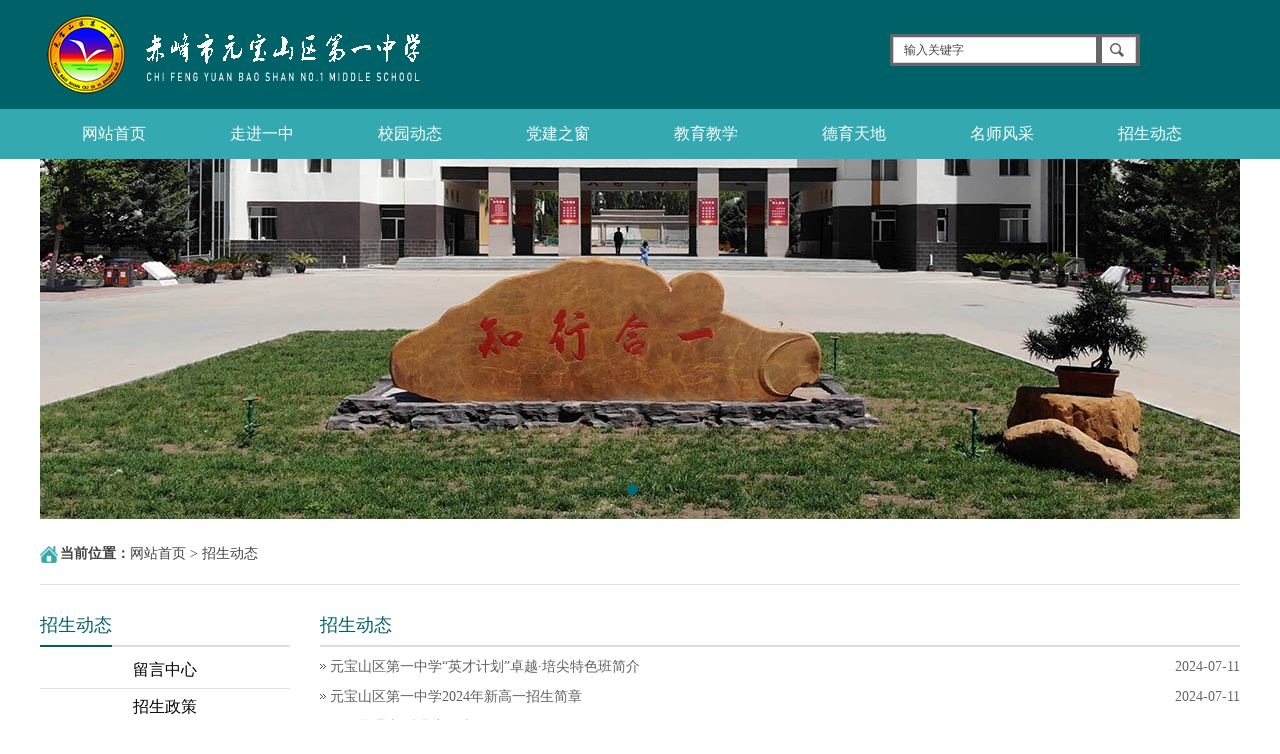

--- FILE ---
content_type: text/html
request_url: http://ybsyz.com/aspcms/newslist/list-120-1.html
body_size: 5953
content:
<!DOCTYPE HTML PUBLIC "-//W3C//DTD HTML 4.01 Transitional//EN" "http://www.w3c.org/TR/1999/REC-html401-19991224/loose.dtd">
<HTML xmlns="http://www.w3.org/1999/xhtml">
<HEAD>
<title>招生动态-赤峰市元宝山区第一中学</title>
<meta name="Keywords" content="元宝山区第一中学 赤峰市高中 元宝山区 高中 赤峰市元宝山区第一中学  内蒙古自治区示范高中" >
<meta name="Description" content="赤峰市高中 宝山一中网站 元宝山区" >
<meta http-equiv="X-UA-Compatible" content="IE=edge;chrome=1">
<META http-equiv=Content-Type content="text/html; charset=utf-8">
<META content="MSHTML 6.00.3790.4807" name=GENERATOR>
<link href="/Templates/cn/css/style.css" rel="stylesheet" type="text/css" />
<link href="/Templates/cn/css/animate.css" rel="stylesheet" type="text/css" />
<script type="text/javascript" src="/Templates/cn/js/jquery-1.7.2.min.js"></script>
<script type="text/javascript" src="/Templates/cn/js/common.js"></script>
<script type="text/javascript" src="/Templates/cn/js/jquery.SuperSlide.js"></script>
</head>
<body class="body_single">
<!--Logo 开始-->
<div id="logo_main">
	<div id="logo">
	<!--网站Logo 开始-->
	<div class="WebLogo"><a href="/" target="_self"><img src="/upLoad/slide/month_2007/20200717091818282.png" title="赤峰市元宝山区第一中学" alt="赤峰市元宝山区第一中学" /></a></div>
	<div class="WebLogo2">
      <div class="sear_r">
        <div class="sear_rb">
          <form action="/search.asp" method="post">
             <input class="searl" value="输入关键字" name="keys" onblur="if(value=='')value='输入关键字';" onfocus="if(value == '输入关键字')value = ''"/>
             <input name="" type="submit" class="searr" value="" />
     	  </form>
        </div>
      </div>
	</div>
	<!--网站Logo 结束-->
	</div>
</div>
<!--Logo 结束-->

<!--导航条 开始-->
<div id="navigation_main">
	<div id="navigation">
		<ul class="navigationlist">
			<li><a href="/" target="_self" >网站首页</a></li>
			
			<li ><a href="/aspcms/about/about-19.html" target="_self">走进一中</a>
				
				<ul class="subnavigationlist">
				
				<li><a href="/a/newslist/3-1.html" target="_self">学校管理</a></li>
				
				</ul>
				
			</li>
			
			<li ><a href="/aspcms/newslist/list-1-1.html" target="_self">校园动态</a>
				
				<ul class="subnavigationlist">
				
				<li><a href="/aspcms/newslist/list-2-1.html" target="_self">校园新闻</a></li>
				
				<li><a href="/aspcms/newslist/list-13-1.html" target="_self">校园活动</a></li>
				
				<li><a href="/aspcms/newslist/list-20-1.html" target="_self">通知公告</a></li>
				
				<li><a href="/a/customlist/4-1.html" target="_self">视频中心</a></li>
				
				</ul>
				
			</li>
			
			<li ><a href="/a/newslist/125-1.html" target="_self">党建之窗</a>
				
				<ul class="subnavigationlist">
				
				<li><a href="/a/newslist/126-1.html" target="_self">党务工作</a></li>
				
				<li><a href="/a/productlist/127-1.html" target="_self">优秀党员</a></li>
				
				<li><a href="/a/albumtlist/129-1.html" target="_self">党员活动</a></li>
				
				</ul>
				
			</li>
			
			<li ><a href="/aspcms/newslist/list-5-1.html" target="_self">教育教学</a>
				
				<ul class="subnavigationlist">
				
				<li><a href="/a/newslist/7-1.html" target="_self">教学工作</a></li>
				
				<li><a href="/aspcms/newslist/list-8-1.html" target="_self">学科竞赛</a></li>
				
				<li><a href="/aspcms/newslist/list-110-1.html" target="_self">教学研究</a></li>
				
				<li><a href="/a/newslist/9-1.html" target="_self">科学教育</a></li>
				
				</ul>
				
			</li>
			
			<li ><a href="/a/newslist/12-1.html" target="_self">德育天地</a>
				
				<ul class="subnavigationlist">
				
				<li><a href="/a/newslist/18-1.html" target="_self">德育工作</a></li>
				
				<li><a href="/a/newslist/17-1.html" target="_self">学生社团</a></li>
				
				<li><a href="/aspcms/newslist/list-16-1.html" target="_self">量化管理</a></li>
				
				<li><a href="/aspcms/newslist/list-15-1.html" target="_self">学生空间</a></li>
				
				</ul>
				
			</li>
			
			<li ><a href="/aspcms/customlist/list-6-1.html" target="_self">名师风采</a>
				
				<ul class="subnavigationlist">
				
				<li><a href="/aspcms/newslist/list-111-1.html" target="_self">教师风采</a></li>
				
				<li><a href="/a/newslist/116-1.html" target="_self">培训快报</a></li>
				
				</ul>
				
			</li>
			
			<li ><a href="/aspcms/newslist/list-120-1.html" target="_self">招生动态</a>
				
				<ul class="subnavigationlist">
				
				<li><a href="/gbook/" target="_self">留言中心</a></li>
				
				<li><a href="/aspcms/newslist/list-122-1.html" target="_self">招生政策</a></li>
				
				<li><a href="/bm" target="_self">报名系统</a></li>
				
				</ul>
				
			</li>
			
			<li ><a href="/aspcms/productlist/list-14-1.html" target="_self">校园风光</a>
				
				<ul class="subnavigationlist">
				
				<li><a href="/aspcms/productlist/list-10-1.html" target="_self">图书馆</a></li>
				
				<li><a href="/a/productlist/128-1.html" target="_self">校园环境</a></li>
				
				<li><a href="/aspcms/productlist/list-123-1.html" target="_self">教学设施</a></li>
				
				</ul>
				
			</li>
			
			<li ><a href="/a/newslist/131-1.html" target="_self">网络中心</a>
				
			</li>
			
		</ul>
	</div>
</div>
<!--导航条 结束-->

<!--JS幻灯片 开始-->
<div id="banner_main">
	<!--幻灯片 开始-->
	<div id="banner">
		<ul class="bannerlist">
		<li>
			<a href="" target="_blank" ><img src="/upLoad/slide/month_2502/202502280832438437.jpg" /></a>
			<div class="BannerText"><h2 class="animated fadeInDown"></h2><p class="animated fadeInDownBig"></p></div>
		</li>
				

		</ul>
	</div>
	<div class="hd"><ul></ul></div>
<!--幻灯片 结束-->
</div>
<script>
		if( $(".bannerlist li").length > 0 ){
			$('#banner_main').slide({ titCell:'.hd ul', mainCell:'#banner ul', autoPlay:true, autoPage:true, delayTime:500, effect:'left'});
			$(window).resize(function() {  CenterBanner(); });
			$(document).ready(function(e) { CenterBanner(); });
		}else{
			$("#banner_main").hide();
		}
		
		function CenterBanner(){
			var imgWidth = parseInt( $(".bannerlist li img:first").width() );
			if( imgWidth <= 0 ) return;
			var winWidth = parseInt( $(window).width() );
			var offset = parseInt( (winWidth-imgWidth)/2 );
			$(".bannerlist li img").css("margin-left", offset+'px' );
		}
</script>
<!--JS幻灯片 结束-->
<!--当前位置 开始-->
<div id="location_main">
	<div id="location"><b>当前位置：</b><a href="/">网站首页</a> > <a href="/aspcms/newslist/list-120-1.html">招生动态</a></div>
</div>
<!--当前位置 结束-->

<!--主体内容 开始-->
<div class="single">
	<!--左侧区域 开始-->
	<div id="left">
		<div class="left_title"><h2>招生动态</h2></div>
		<div class="left_body">
			<ul class="subchannellist">
			
				<li class="depth1"><a href="/gbook/">留言中心</a></li>
			
				<li class="depth1"><a href="/aspcms/newslist/list-122-1.html">招生政策</a></li>
			
				<li class="depth1"><a href="/bm">报名系统</a></li>
			
			</ul>
		</div>
		<div class="left_bottom"></div>
		<div class="left_title" ><h2>新闻中心</h2></div>
		<div class="left_body">
			<ul class="textlist1">
			
			<li><a href="/aspcms/news/2025-4-1/593.html" target="_blank" title="心理健康测评普查系统">心理健康测评普查系统</a></li>
			
			<li><a href="/aspcms/news/2024-6-13/588.html" target="_blank" title="元宝山区第一中学与浙江省杭州第二中学钱江学校举办首届浙·蒙“卓越杯”同课异构活动">元宝山区第一中学与浙江省杭州第二中学钱江学校举办首届浙·蒙“卓越杯”同课异构活动</a></li>
			
			<li><a href="/aspcms/news/2024-6-5/584.html" target="_blank" title="元宝山区第一中学举行2024届高三毕业典礼暨成人典礼">元宝山区第一中学举行2024届高三毕业典礼暨成人典礼</a></li>
			
			<li><a href="/aspcms/news/2024-5-25/583.html" target="_blank" title="赤峰市元宝山区第一中学“卓越校友导师团队”首批核心成员介绍">赤峰市元宝山区第一中学“卓越校友导师团队”首批核心成员介绍</a></li>
			
			<li><a href="/aspcms/news/2024-5-25/582.html" target="_blank" title="我校教师在赤峰市规范汉字听写大赛中喜获佳绩">我校教师在赤峰市规范汉字听写大赛中喜获佳绩</a></li>
			
			</ul>
		</div>
		<div class="left_bottom"></div>
	</div>
	<!--左侧区域 结束-->
	<!--右侧区域 开始-->
	<div id="right">
		<div class="right_title"><h2>招生动态</h2></div>
		<div class="right_body">
			<ul class="textlist">
			<!--循环开始-->
			
			<li><span class="float_right">2024-07-11</span><a href="/aspcms/news/2024-7-11/591.html" target="_blank" title="元宝山区第一中学“英才计划”卓越·培尖特色班简介">元宝山区第一中学“英才计划”卓越·培尖特色班简介</a></li>
			
			<li><span class="float_right">2024-07-11</span><a href="/aspcms/news/2024-7-11/590.html" target="_blank" title="元宝山区第一中学2024年新高一招生简章">元宝山区第一中学2024年新高一招生简章</a></li>
			
			<li><span class="float_right">2023-07-15</span><a href="/aspcms/news/2023-7-15/569.html" target="_blank" title="2023物理类 精品实验班">2023物理类 精品实验班</a></li>
			
			<li><span class="float_right">2023-07-15</span><a href="/aspcms/news/2023-7-15/568.html" target="_blank" title="2023物理类 实验A1班-1">2023物理类 实验A1班-1</a></li>
			
			<li><span class="float_right">2023-07-15</span><a href="/aspcms/news/2023-7-15/567.html" target="_blank" title="2023物理类 实验A1班-2">2023物理类 实验A1班-2</a></li>
			
			<li><span class="float_right">2023-07-15</span><a href="/aspcms/news/2023-7-15/566.html" target="_blank" title="2023物理类 实验A2班-1">2023物理类 实验A2班-1</a></li>
			
			<li><span class="float_right">2023-07-15</span><a href="/aspcms/news/2023-7-15/565.html" target="_blank" title="2023物理类 实验A2班-2">2023物理类 实验A2班-2</a></li>
			
			<li><span class="float_right">2023-07-15</span><a href="/aspcms/news/2023-7-15/564.html" target="_blank" title="2023历史类 精品实验班">2023历史类 精品实验班</a></li>
			
			<li><span class="float_right">2023-07-15</span><a href="/aspcms/news/2023-7-15/563.html" target="_blank" title="2023历史类 实验A班">2023历史类 实验A班</a></li>
			
			<!--循环结束-->
			</ul>
			<div class="page"><DIV class=wp-pagenavi><span class='nolink'>首页</span><span class='nolink'>上一页</span><span><font color=red>1</font></span><span class='nolink'>下一页</span><span class='nolink'>尾页</span> 转到 <SELECT NAME="select" ONCHANGE="var jmpURL=this.options[this.selectedIndex].value ; if(jmpURL!='') {window.location=jmpURL;} else {this.selectedIndex=0 ;}" ><option value=/aspcms/newslist/list-120-1.html  selected=selected>1</option></SELECT></DIV></div>
		</div>
		<div class="right_bottom"></div>
	</div>
	<!--右侧区域 结束-->
	<div class="clear"></div>
	</div>
	<!--主体内容 结束-->
<script type="text/javascript" src="/js/pagemode.js"></script><script>checkMode(1)</script><script type="text/javascript" src="/inc/AspCms_Statistics.asp"></script><div id="floor_14_main">
	<div id="floor_14">
		<div id="floor_14_1">
			<!-- 底部导航 开始-->
			<ul class="bottom_navigation">
			
				<li>
					<a href="/aspcms/about/about-19.html" target="_self">走进一中</a>
					
					<ul class="subnavigationlist1">
					
						<li><a href="/a/newslist/3-1.html" target="_self">学校管理</a></li>
					
					</ul>
					
				</li>
			
				<li>
					<a href="/aspcms/newslist/list-1-1.html" target="_self">校园动态</a>
					
					<ul class="subnavigationlist1">
					
						<li><a href="/aspcms/newslist/list-2-1.html" target="_self">校园新闻</a></li>
					
						<li><a href="/aspcms/newslist/list-13-1.html" target="_self">校园活动</a></li>
					
						<li><a href="/aspcms/newslist/list-20-1.html" target="_self">通知公告</a></li>
					
						<li><a href="/a/customlist/4-1.html" target="_self">视频中心</a></li>
					
					</ul>
					
				</li>
			
				<li>
					<a href="/a/newslist/125-1.html" target="_self">党建之窗</a>
					
					<ul class="subnavigationlist1">
					
						<li><a href="/a/newslist/126-1.html" target="_self">党务工作</a></li>
					
						<li><a href="/a/productlist/127-1.html" target="_self">优秀党员</a></li>
					
						<li><a href="/a/albumtlist/129-1.html" target="_self">党员活动</a></li>
					
					</ul>
					
				</li>
			
				<li>
					<a href="/aspcms/newslist/list-5-1.html" target="_self">教育教学</a>
					
					<ul class="subnavigationlist1">
					
						<li><a href="/a/newslist/7-1.html" target="_self">教学工作</a></li>
					
						<li><a href="/aspcms/newslist/list-8-1.html" target="_self">学科竞赛</a></li>
					
						<li><a href="/aspcms/newslist/list-110-1.html" target="_self">教学研究</a></li>
					
						<li><a href="/a/newslist/9-1.html" target="_self">科学教育</a></li>
					
					</ul>
					
				</li>
			
				<li>
					<a href="/a/newslist/12-1.html" target="_self">德育天地</a>
					
					<ul class="subnavigationlist1">
					
						<li><a href="/a/newslist/18-1.html" target="_self">德育工作</a></li>
					
						<li><a href="/a/newslist/17-1.html" target="_self">学生社团</a></li>
					
						<li><a href="/aspcms/newslist/list-16-1.html" target="_self">量化管理</a></li>
					
						<li><a href="/aspcms/newslist/list-15-1.html" target="_self">学生空间</a></li>
					
					</ul>
					
				</li>
			
				<li>
					<a href="/aspcms/customlist/list-6-1.html" target="_self">名师风采</a>
					
					<ul class="subnavigationlist1">
					
						<li><a href="/aspcms/newslist/list-111-1.html" target="_self">教师风采</a></li>
					
						<li><a href="/a/newslist/116-1.html" target="_self">培训快报</a></li>
					
					</ul>
					
				</li>
			
				<li>
					<a href="/aspcms/newslist/list-120-1.html" target="_self">招生动态</a>
					
					<ul class="subnavigationlist1">
					
						<li><a href="/gbook/" target="_self">留言中心</a></li>
					
						<li><a href="/aspcms/newslist/list-122-1.html" target="_self">招生政策</a></li>
					
						<li><a href="/bm" target="_self">报名系统</a></li>
					
					</ul>
					
				</li>
			
				<li>
					<a href="/aspcms/productlist/list-14-1.html" target="_self">校园风光</a>
					
					<ul class="subnavigationlist1">
					
						<li><a href="/aspcms/productlist/list-10-1.html" target="_self">图书馆</a></li>
					
						<li><a href="/a/productlist/128-1.html" target="_self">校园环境</a></li>
					
						<li><a href="/aspcms/productlist/list-123-1.html" target="_self">教学设施</a></li>
					
					</ul>
					
				</li>
			
				<li>
					<a href="/a/newslist/131-1.html" target="_self">网络中心</a>
					
				</li>
			
			</ul>
			<!-- 底部导航 结束-->
		</div>
		<div id="floor_14_2">
		  <div class="contact_wrap">
			<p></p>
			  <p><b class="ico3">邮件：</b>webmaster@ybsyz.com<br/>
		    <b class="ico4">地址：</b>内蒙古赤峰市元宝山区平庄镇</p>
			  <p><a href="http://bszs.conac.cn/sitename?method=show&amp;id=08564C0B79271BDBE053022819AC973B"><img src="http://ybsyz.com/images/blue.png" width="130" height="130" /></a>&nbsp;</p>
			  <p><br/>
		    </p>
			</div>
			<div class="WeChat">
				<img src="/Templates/cn/images/qr_cn.png">
				<div class="bdsharebuttonbox">
				<span class="LShare">微信扫描关注我们：</span>
					<a href="#" class="bds_more" data-cmd="more"></a>
					<a href="#" class="bds_qzone" data-cmd="qzone" title="分享到QQ空间"></a>
					<a href="#" class="bds_tsina" data-cmd="tsina" title="分享到新浪微博"></a>
					<a href="#" class="bds_tqq" data-cmd="tqq" title="分享到腾讯微博"></a>
					<a href="#" class="bds_renren" data-cmd="renren" title="分享到人人网"></a>
					<a href="#" class="bds_weixin" data-cmd="weixin" title="分享到微信"></a>
				</div>
			<script>
				window._bd_share_config={"common":{"bdSnsKey":{},"bdText":"","bdMini":"2","bdMiniList":false,"bdPic":"","bdStyle":"0","bdSize":"24"},"share":{},
				"selectShare":{"bdContainerClass":null,"bdSelectMiniList":["qzone","tsina","tqq","renren","weixin"]}};
				with(document)0[(getElementsByTagName('head')[0]||body).appendChild(createElement('script')).src='http://bdimg.share.baidu.com/static/api/js/share.js?v=89860593.js?cdnversion='+~(-new Date()/36e5)];
			</script>
			</div>
		</div>
	</div>
</div>

<!-- 底部版权 开始-->

<div id="copyright_main">
	<div id="copyright"><span>Copyright © 宝山一中   <a href="http://www.beian.miit.gov.cn/" target="_self">蒙ICP备20002819号</a>  </span></div>
</div>

<!--gotop start-->
<script type='text/javascript' src='/Templates/cn/js/common2.js'></script>
<script>
	scrolltotop.controlattrs={offsetx:20, offsety:150};
	scrolltotop.controlHTML = '<img src="/Templates/cn/images/5.gif" />';
	scrolltotop.anchorkeyword = '#gotop';
	scrolltotop.title = '回顶部';
	scrolltotop.init();
</script><script type="text/javascript" src="//js.users.51.la/20896327.js"></script>
<!--gotop end-->

<!-- 底部版权 结束-->
<script src='/js/tj.js'></script></body>
</html>

--- FILE ---
content_type: text/css
request_url: http://ybsyz.com/Templates/cn/css/style.css
body_size: 11320
content:
@charset "utf-8";
/*==========@@HTML默认 开始@@==========*/
/*基本*/
*{ padding:0px; margin:0px }
body, div, dl, dt, dd, ul, ol, li,h1, h2, h3, h4, h5, h6, pre, code,form,fieldset, 
legend, input, button,textarea, p, blockquote, th, td { margin: 0; padding: 0;}
body{color:#696868;	margin:0px auto; font-family: Microsoft YaHei; font-size:14px; background:#fff; }
div{ margin:0; padding:0; border:0; }
img{ margin:0; padding:0; border:0; }
p{ margin: 0px; line-height:1.8em}
b,strong {font-weight: bold;}
table { border-collapse: collapse; border-spacing: 0; /* Remove most spacing between table cells.*/}
li{ list-style: none outside none;}

/*链接*/
a{ text-decoration:none; color:#626262; background: transparent;  outline:none}
a:visited { color:#aaa; }
a:focus { outline:none; }
a:hover{ color:#000;}
a:active{ outline:none;}

/*标题*/
h1 { font-size: 1.3em;margin:  0;}
h2 {font-size: 1.2em; margin: 0;}
h3 { font-size: 1.17em;margin: 0;}
h4 {font-size: 1em;margin:0;}
h5 {font-size: 0.83em;margin: 0;}
h6 { font-size: 0.67em;margin: 0;}

/*表单*/
form {margin: 0;}
button,input,select,textarea { font-size: 100%;margin: 3px; vertical-align: baseline; *vertical-align: middle; }
button,select {text-transform: none;}
input{padding:2px;background-color: #FFFFFF;border: 1px solid #ccc;width:99%;line-height: normal;}
textarea{padding: 2px;color: #000000;background-color: #fff;width:99%;}

/*其它*/
blockquote {margin: 1em 40px;}
dfn {font-style: italic;}
hr {-moz-box-sizing: content-box;box-sizing: content-box;height: 0;}
code, kbd, pre, samp {font-size: 1em;}
pre {margin: 1em 0; white-space: pre;white-space: pre-wrap;word-wrap: break-word; }
small {font-size: 80%;}
sub,sup {font-size: 75%;line-height: 0; position: relative;vertical-align: baseline; /* Prevent `sub` and `sup` affecting `line-height` in all browsers.*/}
sup {top: -0.5em;}
sub {bottom: -0.25em;}
dl{margin: 1em 0;}
dd {margin: 0 0 0 40px;}
/*==========@@HTML默认  结束@@==========*/


/*==========@@元件 开始@@==========*/
/*常用颜色*/
.blue {color: #00F !important;}
.green {color: #0F0 !important;}
.red {color: #F00 !important;}
.black {color: #000000 !important;}
.white {color: #FFFFFF !important;}
.gray { color:gray; !important; }
.purple { color:purple;  !important;}

/*浮动*/
.clear { display:block; clear:both; height:3px; overflow:hidden; line-height:3px; }
.float_left { float:left; }
.float_right { float:right; }

/*对齐方式*/
.left { text-align: left}
.right {text-align: right}
.center{ text-align: center}

/*按钮*/
.btn {-webkit-border-radius: 3px;-moz-border-radius: 3px;-ms-border-radius: 3px;  -o-border-radius: 3px;  border-radius: 3px;
  display: -moz-inline-stack;  display: inline-block;  *display: inline;  vertical-align: middle;  *vertical-align: auto;
  zoom: 1;    height: 32px;  line-height: 32px;  padding: 0px 20px;font-weight: 300;  font-size: 14px; 
  margin: 0; text-decoration: none; text-align: center; text-indent:0; cursor:pointer;
  border: 1px solid #d4d4d4; color: #666666; }
/*默认样式*/
.btn {  background-color: #34a9b1;  color: #fff; }
.btn:hover {  background-color: #44c3cc; color:#fff;}
.btn:active {  background: #44c3cc;  color: #fff;}
/*按钮大小*/
.btn-large {font-size: 19px;  height: 38.4px;  line-height: 38.4px;  padding: 0px 26px;}
.btn-small {  font-size: 12px; height: 25.6px; line-height: 25.6px;  padding: 0px 16px;}
.btn-tiny {  font-size: 12px;  height: 22.4px;  line-height: 22.4px; padding: 0px 13px;}
/*块按钮*/
.btn-block {display: block;}

/*表单类*/
.form_text, .form_text:hover, .form_text_verifycode, .form_text_verifycode:hover{border-color: #a0a0a0 #cbd9eb #cbd9eb #a0a0a0;
border-width:1px; height:20px; line-height:20px;clip: rect;padding: 2px; color: #000000; }
.form_text {  width:95%; background-position:  0px 0px;}
.form_text:hover {background-position: 0px -37px;}
.form_text_verifycode { width:50px; margin-right:3px;background-position:  0px 0px;}
.form_text_verifycode:hover {background-position: 0px -37px;}
.form_radio{ width:auto; border:0;}
.form_checkbox{ width:auto; border:0}
.form_select { height:25px; }
.form_textarea { width:95%; height:80px; border-color: #a0a0a0 #cbd9eb #cbd9eb #a0a0a0;border-width:1px; padding:2px;}
.form_button { width:auto; vertical-align:middle; border:0 none;/*解决ie焦点是有黑色边框*/}
input[type="reset"]::-moz-focus-inner, input[type="button"]::-moz-focus-inner, input[type="submit"]::-moz-focus-inner, 
input[type="file"] > input[type="button"]::-moz-focus-inner{ border:none;padding:0; }
.required{ color:red; font-weight:bold; text-align:left; padding-left:3px;}

/*其它*/
.hide { display:none; }  /*隐藏*/
.more{ float: right; display:block;} /*more链接*/
.code_image{ cursor: pointer; padding-bottom:6px; } /*验证码图片样式*/

/*频道*/
.ChannelContent{ line-height:2.0em; font-size:16px;}
.ChannelSContent, .ChannelSContent p{ line-height:1.8em}
.ChannelContent a{ color: #ff9d02}
.ChannelSContent{color:#FFF;  line-height:25px; height:200px;overflow:hidden; margin-bottom:10px;}
.ChannelSContent a{ color: #ff9d02}
.ChannelSContent img, .InfoContent img{ max-width:100% }

/*信息*/
.InfoTitle{ font-weight:normal; text-align:center; vertical-align:middle; padding:5px 0px}
.InfoTitle h1{ font-size:28px; line-height: 1.5em; font-weight:normal;}
.InfoTime{color:#999; text-align:left;  padding:2px 0px; height:25px}
.InfoContent, .InfoContent p{ line-height:2.0em; font-size:16px; padding:10px 0;}
.InfoAttachment{ padding:10px 0px; text-align:center; width:81px; margin:0 auto;}
.InfoPicture{ text-align: center;}
.InfoPicture img{ width:100%; max-width:100%}
.info_from_wrap{ padding:0 10px; text-align:center; color:#999; border:0px dashed #ccc; line-height:30px; margin-bottom:5px;}
.info_from_wrap a { color:#999; }
.info_from_wrap a:hover { color:#555; }
#ReadLevelTip{ font-weight:bold; color:red;}
.Tag{ text-align: left; font-weight:bold; }
.Tag a{ padding:0 3px; font-weight:normal; text-decoration:none;}
.info_previous_next_wrap{ padding:5px; border:1px solid #E3E3E3; color:#333; line-height:1.8em}
.Next a{ }
.Previous a{ }
/*==========@@元件 结束@@==========*/

/*==========@@模块  开始@@==========*/
/*左侧*/
/*主体左侧样式*/
.left_title { border-bottom:2px solid #ddd; height:40px; line-height:40px; }
.left_title h2 { font-size:18px; color:#006269; font-weight:normal; border-bottom:2px solid #006269; text-align:center; overflow:hidden; display:inline-block;}
.left_title h2 a { font-size:18px; color:#006269; }
.left_body { overflow:hidden; zoom:1; color:#000;  padding:5px 0; clear:both; }
.left_bottom { height:0px;}

/*样式1*/
.left_title1 { height:45px; line-height:45px;}
.left_title1 h2 { font-size:20px; color:#006269; font-weight:normal;}
.left_title1 h2 a { font-size:20px; color:#006269; padding-left:35px; font-weight:normal;}
.left_title1 h2 span { font-size:16px; color:#c6c6c6; margin-left:10px;}
.left_body1 { overflow:hidden; zoom:1;}
.left_body1 .WrapLeft { float:left; width:400px; overflow:hidden;}
.left_body1 .WrapRight { float:right; width:380px; overflow:hidden;}
.left_bottom1 { height:15px; margin-bottom:5px;}

/*样式2*/
.left_title2 { height:60px; line-height:60px; background:url(../images/floor_num2.png) left center no-repeat; border-bottom:1px solid #dedede; margin-bottom:20px;}
.left_title2 h2 { font-size:30px; color:#fff; font-weight:normal;}
.left_title2 h2 a { font-size:30px; color:#fff; padding-left:35px; font-weight:normal;}
.left_title2 h2 span { font-size:16px; color: #9bdfda; margin-left:10px;}
.left_title2 .more a { color:#fff;}
.left_body2 { overflow:hidden; zoom:1; background:#fff; border-radius:5px; padding:15px;}
.left_bottom2 { height:15px; margin-bottom:5px;}

/*样式3*/
.left_title3 { height:60px; line-height:60px; background:url(../images/floor_num1.png) left center no-repeat; border-bottom:1px solid #dedede; margin-bottom:20px;}
.left_title3 h2 { font-size:30px; color:#006269; font-weight:normal;}
.left_title3 h2 a { font-size:30px; color:#006269; padding-left:35px; font-weight:normal;}
.left_title3 h2 span { font-size:16px; color:#c6c6c6; margin-left:10px;}
.left_body3 { overflow:hidden; zoom:1;}
.left_bottom3 { height:15px; margin-bottom:5px;}

/*主体右侧*/
/*样式1*/
.right_title{ border-bottom:2px solid #ddd; height:40px; line-height:40px; }
.right_title h2{ font-size:18px; color:#006269; font-weight:normal; text-align:center; overflow:hidden; display:inline-block;}
.right_title h2 a{ font-size:18px; color:#006269; font-weight:normal; border-bottom:2px solid #006269; text-align:center; overflow:hidden; display:inline-block; }
.right_body { padding:5px 0px; overflow:hidden; zoom:1; }
.right_bottom {}
/*样式2*/
.right_title1{ height:50px; line-height:50px; text-align:center; }
.right_title1 h2{ font-size:14px; color:#000; font-weight:normal; display: block;}
.right_title1 h2 span{ line-height:50px; padding:10px 10px 10px 35px; font-size:22px; font-weight:bold; color:#34A9B1; background:url(../images/floor_num2.png) no-repeat left center;}

.right_body1 { padding:5px 0; overflow:hidden; zoom:1;  border-top:0; border-bottom:0 }
.right_bottom1 {height: 5px;  line-height:5;  overflow:hidden; font-size:0px; margin-bottom:5px;}
/*样式3*/
.right_title2 { height:69px; line-height:69px;  }
.right_title2 h2 { font-size:20px;   font-weight:normal;  text-indent:40px; color:#FFF;}
.right_body2 { padding:5px; overflow:hidden; zoom:1; border-top:0; border-bottom:0}
.right_bottom2 { height: 5px; font-size: 0px; line-height:0;  overflow:hidden; margin-bottom:5px;}
/*==========@@模块  结束@@==========*/

/*==========@@频道布局  开始@@==========*/
/*模型body*/
.body_index, .body_article, .body_download, .body_picture, .body_product, .body_single, .body_video, .body_job, .body_feedback, .body_guestbook{}
.index, .single, .article, .picture, .download, .video, .product, .job, .guestbook, .feedback{ width:1200px;margin:5px auto; }
#top, #logo, #navigation, #banner, #announcement, #link, #copyright, #floor_1, #floor_2, #floor_3, #floor_4, #floor_5, #floor_6, #floor_7, #floor_8, #floor_14 { width:1200px;  margin:0 auto; overflow:hidden; border:0px dashed red;}
#left { float:left; width:250px; }
#right { float:right; width:920px; border-left:0px solid #E5E5E5; padding-left:0px; }
#right1 { float:left; width:1200px; border-left:0px solid #E5E5E5; padding-left:0px; }
#right_1{ overflow:hidden; float:left; width:920px; }
#right_1_1{ overflow:hidden; float:left; width:400px; }
#right_1_2{ overflow:hidden; float:right; width:500px; }
#right_2{ overflow:hidden; float:left; width:920px; }

.right_Wrap { width:450px;}
.right_Wrap.n1, .right_Wrap.n3, .right_Wrap.n5, .right_Wrap.n7, .right_Wrap.n9{ float:left;}
.right_Wrap.n2, .right_Wrap.n4, .right_Wrap.n6, .right_Wrap.n8, .right_Wrap.n10{ float:right;}

/*===首页 开始===*/
#floor_1_main { background:#FFF;}
#floor_1_1 { height:60px; line-height:60px; background:url(../images/floor_num1.png) left center no-repeat; border-bottom:1px solid #dedede;}
#floor_1_1 h2 { font-size:30px; color:#006269; font-weight:normal;}
#floor_1_1 h2 a { font-size:30px; color:#006269; padding-left:35px; font-weight:normal;}
#floor_1_1 h2 span { font-size:16px; color:#c6c6c6; margin-left:10px;}
#floor_1_2 { margin-top:10px;}
#floor_1_2_1 { float:left; width:800px;}
#floor_1_2_2 { float:right; width:380px;}
#floor_1_2_2 .videoWrap { margin-top:12px;}

#floor_2_main { height:520px; background:url(../images/floor_2_main.jpg) center center no-repeat; background-size:100% 100%;}
#floor_2_1 { height:60px; line-height:60px; background:url(../images/floor_num2.png) left center no-repeat; border-bottom:1px solid #dedede;}
#floor_2_1 h2 { font-size:30px; color:#fff; font-weight:normal;}
#floor_2_1 h2 a { font-size:30px; color:#fff; padding-left:35px; font-weight:normal;}
#floor_2_1 h2 span { font-size:16px; color:#9bdfda; margin-left:10px;}
#floor_2_1 .more a { color:#fff;} 
#floor_2_2 { margin-top:10px;}
#floor_2_2_1 { float:left; position:relative; width:560px; height:385px; padding:15px; background:#e8f4f3; border-radius:5px;}
#floor_2_2_2 { overflow:hidden; float:right; width:560px; background:#fff; border-radius:5px; padding:15px 15px 12px;}

#floor_3_main { background:#fff;}
#floor_3_1 { height:60px; line-height:60px; background:url(../images/floor_num1.png) left center no-repeat; border-bottom:1px solid #dedede;}
#floor_3_1 h2 { font-size:30px; color:#006269; font-weight:normal;}
#floor_3_1 h2 a { font-size:30px; color:#006269; padding-left:35px; font-weight:normal;}
#floor_3_1 h2 span { font-size:16px; color:#c6c6c6; margin-left:10px;}
#floor_3_2 { margin:10px 0 20px 0; overflow:hidden;}
#floor_3_2_1 { float:left; position:relative; width:590px; height:385px; }
#floor_3_2_2 { overflow:hidden; float:right; width:590px; background:#fff; border-radius:5px;}

#floor_4_main { background:url(../images/floor_2_main.jpg) center center no-repeat; background-size:100% 100%;}
#floor_4_1 { float:left; width:590px;}
#floor_4_2 { float:right; width:590px;}

#floor_5_main { background:#fff;}
#floor_5_1 { float:left; width:1200px;}

#floor_14_main{background:#006269; padding: 60px 0; border-top: 10px solid #26908a;}
#floor_14_1{float: left;width: 66%;}
#floor_14_2{float: right;width: 34%;}
#floor_14_2 .WeChat img {  float: left;  width: 102px;  padding: 20px 30px 0 0;  }
#floor_14_2 .bdsharebuttonbox .LShare {  display: block;  line-height: 24px;  height: 24px;  cursor: pointer;  margin: 6px 6px 6px 0;  font-size: 16px;  color: #fff;  }
.bdshare-button-style0-24 {  padding-top: 30px;  }
/*===首页 结束===*/

/*===产品模型 开始===*/
.product  .info_product_detail_wrap{ line-height: 2.2em;}
.product  .info_product_detail_wrap b{color: #626262; font-weight:bold;}
.product  .info_product_detail_wrap table.detail_table{ width:100%; }
.product  .info_product_detail_wrap table.detail_table th{ width: 200px;}
.product  .ProductDescription{ height:40px; color:01673A; margin-top:10px;padding-left:35px; line-height:40px; font-size:16px; font-weight:bold; display:none;}
.product  .info_product_detail_wrap img{ width:216px; height:162px;float:left;  text-align:left; margin-right:10px; }
.product  .InfoTitle{  font-size:16px; font-weight:bold; text-align:left; padding:10px 0px;}
.product  .f2{ padding:5px 0px}
.product  .f1{ padding:5px 0px}
.product  .InfoHit{ padding:5px 0px; font-weight:bold; color:#990000}
.product  .InfoTime{ padding:5px 0px; }
/*===产品模型 结束===*/


/******************************
 ** 在线留言
 ** v.1.2
 ******************************/
 .message-page input.code { border-color:#aaa; }
.message-page { width:680px; }
.message-page .row-1,
.message-page .row-2,
.message-page .row-3 { width:100%; clear:both; margin-bottom:15px; position:relative; overflow:hidden; }
.message-page .row-1 { width:328px; height:auto; padding:0 0 0 50px; border:1px solid #ddd; }
.message-page .row-2 { height:110px; padding:0 0 0 0; border:1px solid #ddd; }
.message-page .row-3 {  }
.message-page .ico-name { background:url(../images/zzz.png) 15px center no-repeat; }
.message-page .ico-phone { background:url(../images/xxx.png) 15px center no-repeat; }
.message-page .ico-email { background:url(../images/mail.png) 15px center no-repeat; }
.message-page .tip { position:absolute; right:0; top:0; height:40px; line-height:40px; padding:0 10px; font-style:normal; color:#F00; }
.message-page .txt { width:100%; height:40px; line-height:40px; background:none; border:0; color:#999; }
.message-page .text { width:98%; border:0; background:#fff; padding:5px 5px; line-height:20px; height:100px; color:#999;}
.message-page img.code { float:left; width:110px; height:42px; margin-right:20px; cursor:pointer; }
.message-page input.code { float:left; width:150px; height:40px; line-height:40px; border:1px solid #ddd; background:#fff; margin-right:20px; padding:0 10px; color:#999; }
.message-page .submit, .message-page .reset { float:left; margin:0 0 0 10px; width:184px; height:42px; border:0; cursor:pointer; color:#FFF; font-size:16px; }
.message-page .submit { background:#427edf; margin-left:0; }
.message-page .reset { background:#999; }
.message-page .submit:hover { background:#f07800; }
.message-page .reset:hover { background:#777; }
.message-page .onfocus, .message-page .onfocus input.code { border-color:#aaa; }

.dialog-log { position:absolute; z-index:99; width:auto; padding:10px 20px; border:1px solid #e0272c; background:#ffe8e9; border-radius:3px; box-shadow:1px 1px 5px rgba(0,0,0,0.2); color:#e0272c; }
.dialog-log i { position:absolute; left:15px; top:-7px; width:14px; height:7px; background:url(../images/09ee567a89204226b9eb0b775144f30b.gif) center center no-repeat; }

/*===招聘频道  开始===*/
.job{ }
.joblist { }
.joblist li {overflow: hidden;}
table.job_table { margin:8px 0px; padding:0px; text-align:center; width:100%; border-collapse:collapse;}
table.job_table td{ padding:8px 5px; border:1px solid #DADBD6;}
table.job_table .Requirement{ text-align:left; padding:8px 5px; line-height:1.5em;}
table.job_table th{color:#333; font-weight:bold; text-align:center; border:1px solid #DADBD6;}
table.job_table .t1 { font-weight:bold;padding:5px 0;width:20%;}
table.job_table .t2 { text-align:left;width:25%;}
table.job_table .t3 {font-weight:bold;width:25%;}
table.job_table .t4 {text-align:left;width:25%;}
table.job_table .operation{text-align:center; margin:0 auto;}
/*应聘*/
table.resume_table { margin:3px; text-align:center; width:97%; border-collapse:collapse;}
table.resume_table th{ font-weight:bold; text-align:left; width:100px;}
table.resume_table td{text-align:left; }
table.resume_table .operation{text-align:center; }
table.resume_table #Detail{ height:200px;}
/*===招聘频道  结束===*/

/*===留言频道  开始===*/
.guestbook{ }
.guestbooklist{}
.guestbooklist li{ padding:10px; border:1px solid #CCC; margin-bottom:10px; }
.MessageTitle { color:#227BAD; line-height:1.5em; font-weight:bold;}
.MessageContent { padding:5px; margin-bottom:10px; }
table.guestbook_table{ width:98%;  }
table.guestbook_table th{ width:100px; text-align:left}
table.guestbook_table td{ text-align:left}
table.guestbook_table .operation{ text-align:center }

/*管理员回复*/
.answer_wrap{ padding:5px; border-top:1px dashed #CCC; line-height:1.5em}
.answer_title{}
.answer_body {}
.Administrator { text-align:right; }
.Reply { text-align:right; }
.AnswerTime{ color:#999 }

/*留言表单*/
.message_title{ height:40px; padding-left:35px; line-height:40px; font-size:16px; color:#333; font-weight:bold;}
.message_body{ padding-left: 10px; padding-right: 10px; color:#626262; }
.message_bottom{}
/*===留言频道  结束===*/

/*===反馈频道 开始===*/
.feedback{ }
table.feedback_table{ width:99%; text-align:center; margin:0 auto;}
table.feedback_table th{ width:100px; text-align:left; font-weight:bold;}
table.feedback_table td{  text-align:left;}
table.feedback_table .operation{text-align:center}
/*===反馈频道 结束===*/
/*==========@@频道布局  结束@@==========*/


/*==========@@公共板块  开始@@==========*/
/* 顶部 */
#top_main { height:36px;  background:#34a9b1; }
#top { height:36px; line-height:36px; text-align:right;}
#top_1 { float:left;  text-align:left;}
#top_2 { float:right; text-align:right; }
#top .MobileEdition{ font-weight: bold; color:red;}
#top a { color:#fff;  }
#top a:hover { color:#f00; text-decoration:none}

/*Logo*/
#logo_main { background:#006269; padding:15px 0;}
#logo {overflow:hidden;}
#logo .WebLogo{ float:left;}
#logo .WebLogo2{ float:right;padding-right:100px;}
#logo .Language{width:500px;float:right; padding:10px;}
#logo .Language .MobileEdition{ font-weight: bold; color:red;}
#logo .Member { width:500px; height:35px; line-height:35px; float:right; text-align:right;font-weight:bold; }
#logo .Member .MemberName, #logo_main .Member .MemberGroupName{color:#F30}

#logo .sear_r{ float:right; margin-top:19px; background-color: #666;}
#logo .sear_r ul{ float:left; margin-right: 10px; height: 27px; }
#logo .sear_r ul li{ float:left; background: url(../images/sd_04.png) no-repeat scroll right center;}
#logo .sear_r ul li a{ padding: 0 8px; font-size: 12px; color: #666; display: block; line-height: 27px; line-height: 27px\9;}
#logo .sear_r ul li a:hover{ color: #005bac;}
#logo .sear_r .sear_rb{ float:right; width: 250px; }
#logo .sear_r .sear_rb .searl{ float:left; width: 190px; height: 20px; padding-left: 10px; line-height: 20px; font-family: "微软雅黑"; font-size:12px; color: #444; border: solid 1px #d4d4d4; border-right: none;}
#logo .sear_r .sear_rb .searr{ float: left; width:34px; height: 25px; text-align: center; font-family: "微软雅黑";  color: #fff; background:url(../images/sd_02.png) no-repeat; height: 26px;  border:none; cursor: pointer;}
#logo .sear_r .sear_rb .searr:hover{ filter:alpha(opacity=80);-moz-opacity:0.8;-khtml-opacity:0.8;opacity:0.8;}

/*导航*/
#navigation_main { background:#34a9b1;}
#navigation { height:50px;  }
#navigation ul.navigationlist li { float:left; line-height:50px; text-align:center;  }
#navigation ul.navigationlist li a { display:block; padding:0px 42px; font-size:16px; color:#FFF; border:0px dashed red;}
#navigation ul.navigationlist li a:hover { text-decoration:none;  background:#fff; color:#006269; }
#navigation ul.navigationlist .current { background:#34a9b1; color:#006269; }
/*导航栏下拉*/
#navigation  ul.subnavigationlist{ display:none; position:absolute; background:#fff; z-index:100}
#navigation  ul.subnavigationlist li {  float:none; padding:0px; line-height:32px; display:inline;}
#navigation  ul.subnavigationlist li a { display:block; white-space:nowrap; font-weight:normal; color:#333; font-size:14px; padding:0px 46px; text-align:left}
#navigation  ul.subnavigationlist li a:hover {  background:#006269;  color:#fff; }

/*公告*/
#announcement { margin-top:5px;  height:35px; line-height:35px;background-color:#f0f0f0; color:#0B3B7D;}
#announcement .announcement_title{ float:left;font-weight:bold; text-indent:35px; background:url(../images/announcement_title.gif) no-repeat 8px center; width:150px;}
#announcement .announcement_body{float:left; width:750px;}
#announcement .announcement_bottom{float:right; width:100px; }
.announcementlist{ }
.announcementlist li { line-height:35px; }

/*Js幻灯片样式*/
#banner_main {position:relative; border:0px solid blue; }
#banner {  border:0px solid red; margin:0 auto; overflow:hidden; width:100%}
.bannerlist{}
.bannerlist li{ text-align:center; border:0px dashed red; overflow:hidden; display:block; position:relative;}
.bannerlist li img{ margin:0 auto; display:block; }
.bannerlist li .BannerText { position:absolute; top:20%; width:100%; text-align:center;}
.bannerlist li .BannerText h2 { color:#FFF; font-size:60px;}
.bannerlist li .BannerText p { color:#FFF; font-size:36px;}
#banner_main .hd{ width:100%; position:relative; bottom:35px; left:0; height:5px; line-height:5px; text-align:center; border:0px solid red; }
#banner_main .hd ul li{ cursor:pointer; display:inline-block; *display:inline; zoom:1; width:11px; height:11px; border-radius:50%; background:#34a9b1; margin-right:15px; overflow:hidden; font-size:0px;}
#banner_main .hd ul li.on{ background:#006b73;}

/*Flash幻灯片样式*/
/*#banner_main {border:0px solid blue; }
#banner {  border:0px solid red; margin:0 auto; overflow:hidden;} */

/*当前位置*/
#location_main { width:1200px; margin:0 auto; height:60px; line-height:60px; border-bottom:1px solid #e0e0e0; margin-bottom:20px;} 
#location { display:block; float:left; color:#444; background:url(../images/icon-location.png) no-repeat left center; text-indent:20px;}
#location a {color:#444;}

/*子频道列表*/
.subchannellist { }
.subchannellist li { line-height:26px;  border-bottom:1px solid #E3E3E1; text-align: center;}
.subchannellist li a { display:block; padding:5px 0; color:#000; font-size:16px;}
.subchannellist li a:hover { color:#fff; background: #006269; }
.subchannellist #current { color:#fff; background: #006269; }
.subchannellist #current a { color:#fff;}
.subchannellist .depth1{ font-size:12px; font-weight:normal;}
.subchannellist .depth2{ font-size:12px; text-indent:1.5em;}
.subchannellist .depth3{ font-size:12px; text-indent:3em}
.subchannellist .depth4{ font-size:12px; text-indent:4.5em}
.subchannellist .depth5{ font-size:12px; text-indent:6em}
.subchannellist .depth6{ font-size:12px; text-indent:7.5em}

/*搜索 */
table.search_table{ width:99%; text-align:center;}
table.search_table th{ vertical-align:middle; text-align:center; padding:0px 3px;}
table.search_table td{ vertical-align:middle; width:60px; padding:0px 3px;}

/*联系我们*/
.contact_wrap{ line-height:1.8em; color:#fff; }
.contact_wrap b{ font-weight:bold;}
.contact_wrap .WebUrl{ color:#F00 }
/*联系我们1*/
.contact_wrap1{ line-height:26px;;background:url(../images/contact.png) no-repeat; width:315px; height:154px;padding-left: 30px; padding-top: 20px; color:#FFF; overflow:hidden;}
.contact_wrap1 b{ font-weight:normal;}
.contact_wrap1 .ico1{ background:url(../images/phone.gif) no-repeat 8px center; padding: 5px 0px 5px 25px;}
.contact_wrap1 .ico2{ background:url(../images/fax.gif) no-repeat left center; padding: 5px 0px 5px 25px;}
.contact_wrap1 .ico3{ background:url(../images/email.gif) no-repeat 1px center; padding: 5px 0px 5px 25px;}
.contact_wrap1 .ico4{ background:url(../images/address.gif) no-repeat left center; padding: 5px 0px 5px 25px;}

/*订购*/
.order{margin:0px auto}
.order .WantOrder h1{ border-bottom:1px dotted #999999; padding: 5px 0px;}
.order .f1{ float:right; color:red;}
table.order_table{ width:98%;  }
table.order_table th{ width:100px; text-align:left;}
table.order_table td{text-align:left}
table.order_table .operation{ text-align:center}

/* 友情链接 */ 
#link_main { clear:both;}
#link { padding:0;}
.link_title { background:#fff; font-size:20px; color:#006269; height:40px; line-height:40px; text-indent:5px; border-bottom:2px solid #d2d2d2;}
.link_body { padding:5px; color:#000;  border-top:0px; border-bottom:0px}
.link_bottom{ height:0px; margin-bottom:5px; }
.linklist { overflow: hidden; zoom:1; }
.linklist li { float:left; padding:3px 10px; overflow:hidden; white-space:nowrap}
.linklist a { line-height:22px; }

/* 版权信息 */
#copyright_main { color:#FFF; background:#34a9b1; }
#copyright { line-height:40px;  }
#copyright .bottom_navigation{text-align: center;padding: 5px 0px; }
#copyright a {color: #FFF; text-decoration: none;}
#copyright a:hover {color:#FE9404; text-decoration: none;}
#copyright .bottom_info{ text-align:center;padding-top:5px; padding-right:10px; line-height:20px; }
#copyright .TechnicalSupport{ float:right; margin:0}

.bottom_navigation {  overflow: hidden;  float: left;  }
.bottom_navigation li {  float: left;  width: 120px;  margin-right: 15px;  overflow: hidden;  }
.bottom_navigation li a {  display: block;  text-align: left;  font-size: 18px;  margin-bottom: 10px;  color: #fff;  font-weight: bold;  }
.bottom_navigation li a:hover {  color:#FE9404;   }
.bottom_navigation .subnavigationlist1 li {  float: none;  padding: 0;  line-height: 28px;  display: block;  }
.bottom_navigation .subnavigationlist1 li a { color: #fff;  display: block;  line-height: 30px;  font-weight: normal;  padding: 0;  margin: 0;  font-size: 13px;  text-align: left;  }
.bottom_navigation .subnavigationlist1 li a:hover{color:#FE9404;  }
/*分页样式*/
.page { padding:4px 0px 0px 1px; float:right; clear:both;}
.page a, .page span { float:left; display:block; border:1px solid #D3D1D1; padding:2px 5px; margin-left:4px; line-height:22px; }
.page a:link, .page a:visited { text-decoration:none; }
.page a:hover { background:#CC0001; color:#ff9900; }
.page .current{ background:#CC0001; color:#FFF;}
.page #total{color:red}

/*会员*/
/*会员登录*/
table.login_table{ width:40%; text-align:center; margin:0 auto;}
table.login_table th{ width:100px; text-align:left; font-weight:bold;}
table.login_table td{ text-align:left;}
table.login_table .operation{text-align:center}
table.login_table .quick_login td{text-align:left; padding:10px 0;}
table.login_table .quick_login td img{ margin-right:8px; float:left;}

/*会员注册*/
table.reg_table{ width:40%; text-align:center; margin:0 auto;}
table.reg_table th{ width:140px; text-align:left; font-weight:bold;}
table.reg_table td{  text-align:left; }
table.reg_table .operation{text-align:center}
table.reg_table .MemberCode{  text-align:left; width:70px;}
table.reg_table #SmsCode{width:50px;}

/*忘记密码 第一步*/
table.forget_table1{ width:40%; text-align:center; margin:0 auto;}
table.forget_table1 th{ width:100px; text-align:left; font-weight:bold;}
table.forget_table1 td{ text-align:left; }
table.forget_table1 .operation{text-align:center}
/*忘记密码 第二步*/
table.forget_table2{ width:40%; text-align:center; margin:0 auto;}
table.forget_table2 th{ width:100px; text-align:left; font-weight:bold;}
table.forget_table2 td{text-align:left}
table.forget_table2 .operation{text-align:center}
table.forget_table2 #SmsCode{ width:60px;}
table.forget_table2 .PasswordQuestion, table.forget_table2 .MemberMobile, table.forget_table2 .FindPwdWay{ padding:3px 0;}

/*网站地图列表*/
.maplist{ }
.maplist li { padding:1px; }
.maplist li a { background:#d1e8fc; line-height:25px; display:block; padding:0 20px; border:0px solid #A6CC93; }
.maplist li a:hover { text-decoration:none; background:#FFF; }
.maplist .depth1{font-weight:bold;text-indent:0px; font-weight:bold}
.maplist .depth2{text-indent:2em}
.maplist .depth3{text-indent:4em}
.maplist .depth4{text-indent:6em}
.maplist .depth5{text-indent:8em}
.maplist .depth6{text-indent:10em}
/*==========@@公共板块  结束@@==========*/


/*==========@@通用列表 开始@@==========*/
/*文字列表*/
.textlist{ }
.textlist li {line-height:30px; text-indent:10px; background:url(../images/textlist1.png) 0 12px no-repeat; overflow:hidden; width:100%;}
.textlist li a{ display:block; overflow: hidden; white-space: nowrap; text-overflow: ellipsis;}
.textlist li h2{ height:30px; line-height:30px; overflow:hidden; text-indent:0px; font-size:18px; text-overflow:ellipsis; white-space:nowrap;}
.textlist li p{ color:#8e8e8e; text-indent:2em; line-height:1.8em; border-bottom:1px dotted #b6b6b6; padding:8px 0px; margin-bottom:0px;}
.textlist li a:hover{ color:#006269;}
/*文字列表*/
.textlist1{ }
.textlist1 li {line-height:30px; text-indent:10px; background:url(../images/textlist1.png) 0 12px no-repeat; overflow:hidden; width:100%;}
.textlist1 li a{ display:block; overflow: hidden; white-space: nowrap; text-overflow: ellipsis;}
.textlist1 li.first{ background:none; margin-bottom:5px;}
.textlist1 li.first .InfoTitle { text-indent:0; text-align:left; font-weight:bold; font-size:14px; padding:5px 0 10px; line-height:20px; }
.textlist1 li.first .float_right { }
.textlist1 li h2{ height:30px; line-height:30px; overflow:hidden; text-indent:0px; font-size:18px; text-overflow:ellipsis; white-space:nowrap;}
.textlist1 li p{ color:#8e8e8e; text-indent:2em; line-height:1.8em; height:5.4em; overflow:hidden; border-bottom:1px dotted #b6b6b6; padding:0 0 7px 0px; margin-bottom:0px;}
.textlist1 li a:hover{ color:#006269;}

.textlist2{ }
.textlist2 li {line-height:30px; text-indent:10px; background:url(../images/textlist1.png) 0 12px no-repeat; overflow:hidden; width:100%;}
.textlist2 li a{ display:block; overflow: hidden; white-space: nowrap; text-overflow: ellipsis;}
.textlist2 li.first{ background:none; margin-bottom:5px; text-indent:0;}
.textlist2 li .imgs { float:left; width:150px; margin-right:10px;}
.textlist2 li img { float:left; width:150px; margin-right: 10px;}
.textlist2 li p{ color:#8e8e8e; height:4em; line-height:1.5em;}
.textlist2 li a:hover{ color:#006269;}
.textlist2 li .InfoTitle { padding:0; text-align:left; color:#be0000; font-size:16px; display:block; overflow: hidden; white-space: nowrap; text-overflow: ellipsis;}

.textlist3{ }
.textlist3 li { line-height:30px; text-indent:10px; background:url(../images/textlist1.png) 0 12px no-repeat; overflow:hidden; width:100%;}
.textlist3 li a{ display:block; overflow: hidden; white-space: nowrap; text-overflow: ellipsis;}
.textlist3 li.first{ position:relative; float:left; background:none; margin-bottom:5px; text-indent:0; width:270px;}
.textlist3 li.first.n1 { float:right; margin-right:0;}
.textlist3 li.first .InfoTitle { width:100%; height:35px; line-height:35px; text-align:center; background:#000; opacity:0.9; position:absolute; left:0; bottom:0; color:#fff;}
.textlist3 li img { float:left; width:270px; height:182px;}
.textlist3 li a:hover{ color:#006269;}

.textlist4{ }
.textlist4 li {line-height:30px; text-indent:10px; background:url(../images/textlist1.png) 0 12px no-repeat; overflow:hidden; width:100%;}
.textlist4 li a{ display:block; overflow: hidden; white-space: nowrap; text-overflow: ellipsis;}
.textlist4 li.first{ background:none; margin-bottom:5px;}
.textlist4 li.first .InfoTitle { text-indent:0; text-align:left; color:#be0000; font-size:18px;}
.textlist4 li h2{ height:30px; line-height:30px; overflow:hidden; text-indent:0px; font-size:18px; text-overflow:ellipsis; white-space:nowrap;}
.textlist4 li p{ color:#8e8e8e; text-indent:2em; height:5.4em; line-height:1.8em; border-bottom:1px dotted #b6b6b6; padding: 0 0 5px 0px; margin-bottom:0px;}
.textlist4 li a:hover{ color:#006269;}
/*带缩略图文字列表*/
.thumblist{}
.thumblist li {}

/*橱窗列表*/
.gridlist{ margin-top:5px; }
.gridlist li { width:293px; float:left; margin-right:20px; text-align:center; overflow:hidden; margin-bottom:10px; display:inline /*解决ie6 双边距bug*/;
text-overflow:ellipsis; white-space:nowrap;}
.gridlist li.n2{ float:left; margin-right:0;}
.gridlist li img { border:1px solid #E1E1E1; width:99%; }
.gridlist li img:hover { border:1px solid #006269;}
.gridlist li a {overflow: hidden;display: block;text-overflow: ellipsis;white-space:nowrap;line-height:28px;}
.gridlist li a:hover { color:#006269;}

/*橱窗列表1*/
.gridlist1{ overflow:hidden; }
.gridlist1 li { position:relative; float:left; text-align:center; overflow:hidden; display:inline; text-overflow:ellipsis; white-space:nowrap; width:400px;}
.gridlist1 li img { width:400px; height:300px; vertical-align:middle;}
.gridlist1 li a { white-space:nowrap; line-height:35px;}
.gridlist1 li .InfoTitle {position:absolute; bottom:0; left:0; z-index:10; background:#000; width:100%; opacity:0.9; color:#fff; text-align:left; text-indent:10px; font-size:16px;}
/*橱窗列表2*/
.gridlist2{ overflow:hidden; }
.gridlist2 li { position:relative; float:left; text-align:center; overflow:hidden; display:inline; text-overflow:ellipsis; white-space:nowrap; width:560px;}
.gridlist2 li img { width:560px; height:385px; vertical-align:middle;}
.gridlist2 li a { white-space:nowrap; line-height:35px;}
.gridlist2 li .InfoTitle {position:absolute; bottom:0; left:0; z-index:10; background:#000; width:100%; opacity:0.9; color:#fff; text-align:left; text-indent:10px; font-size:16px;}

/*橱窗列表3*/
.gridlist3{ overflow:hidden; }
.gridlist3 li { position:relative; float:left; text-align:center; overflow:hidden; display:inline; text-overflow:ellipsis; white-space:nowrap; width:590px;}
.gridlist3 li img { width:590px; height:385px; vertical-align:middle;}
.gridlist3 li a { white-space:nowrap; line-height:35px;}
.gridlist3 li .InfoTitle {position:absolute; bottom:0; left:0; z-index:10; background:#000; width:100%; opacity:0.9; color:#fff; text-align:left; text-indent:10px; font-size:16px;}

/*橱窗列表4*/
.gridlist4{ overflow:hidden; }
.gridlist4 li { position:relative; float:left; text-align:center; overflow:hidden; display:inline; text-overflow:ellipsis; white-space:nowrap; width:400px;}
.gridlist4 li img { width:100%; height:300px; vertical-align:middle;}
.gridlist4 li a { white-space:nowrap; line-height:35px;}
.gridlist4 li .InfoTitle {position:absolute; bottom:0; left:0; z-index:10; background:#000; width:100%; opacity:0.9; color:#fff; text-align:left; text-indent:10px; font-size:16px;}

.gridlist5{ overflow:hidden; }
.gridlist5 li{ float:left; width:50%; }
.gridlist5 li.n1{ float:right; text-align:right; }
.gridlist5 li img { width:97%; vertical-align:middle; }
.gridlist5 li .InfoTitle{ display:block; overflow:hidden; white-space:nowrap; text-overflow:ellipsis; line-height:24px; text-align:left; padding:0 2px 7px 2px; }
.gridlist5 li.n1 .InfoTitle{ padding:0 2px 7px 9px;}
/*视频列表*/
.videolist{ margin-top:5px; }
.videolist li { width:293px; float:left; margin-right:13px; text-align:center; overflow:hidden; margin-bottom:10px;}
.videolist li img { border:1px solid #E1E1E1; width:290px; height:195px; }
.videolist li img:hover { border:1px solid #006269;}
.videolist li a {overflow: hidden;display: block;text-overflow: ellipsis;white-space:nowrap;line-height:28px;}
.videolist li a:hover { color:#006269;}

/*视频列表*/
.videolist1{ }
.videolist1 li{ text-align:center; overflow:hidden;}
.videolist1 li img{ border:1px solid #E1E1E1; width:100%; }
.videolist1 li .InfoTitle{display:block;width: 100%;height:30px;line-height: 30px;font-weight: normal;padding:0;color: #fff;text-align: center;background: url(../images/floor_1_main.png) repeat 0 0;}

/*频道相册列表*/
.channelalbumlist{ overflow:hidden; }
.channelalbumlist li { float:left; margin-top:10px;}
.channelalbumlist li img{ display: block; width:290px; margin-right:10px;}
/*==========@@通用列表  结束@@==========*/

.picnews { position:relative; border:0px dashed red; overflow:hidden;}
.picnews .bd{ }
.picnews .hd{ position: absolute; bottom:15px; right:8px; z-index:100;}
.picnews .hd ul li{ position:relative; float:left;  width:12px; height:12px; line-height:12px; text-align:center; background:#fff; margin-left:8px; cursor:pointer; 
border-radius:12px; z-index:3; font-size:0;}
.picnews .hd ul li.on{ background:#006269; color:#fff; }

.navigationlist1 { height:40px; border-bottom:1px solid #a7d0ce; margin-bottom:9px; }
.navigationlist1 li{ float:left; font-size:20px; padding:7px 15px;}
.navigationlist1 li:hover{ background: #0c7f87; color: #fff; border-radius:5px 5px 0 0; }
.navigationlist1 li.on{ background: #0c7f87;color: #fff; border-radius:5px 5px 0 0; }